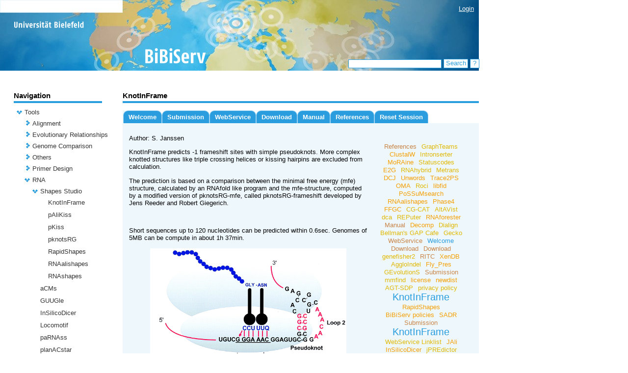

--- FILE ---
content_type: text/html;charset=UTF-8
request_url: https://bibiserv.cebitec.uni-bielefeld.de/knotinframe;jsessionid=d5e0f14735d4a8530c7f4843805b
body_size: 74607
content:
<?xml version="1.0" encoding="UTF-8"?>
<!DOCTYPE html>
<html xmlns="http://www.w3.org/1999/xhtml"><head><link type="text/css" rel="stylesheet" href="/javax.faces.resource/theme.css.jsf?ln=primefaces-aristo" /><script type="text/javascript" src="/javax.faces.resource/jquery/jquery.js.jsf;jsessionid=c591a9ad62ca967474bfeb57ebfe?ln=primefaces&amp;v=5.1"></script><script type="text/javascript" src="/javax.faces.resource/primefaces.js.jsf;jsessionid=c591a9ad62ca967474bfeb57ebfe?ln=primefaces&amp;v=5.1"></script><link type="text/css" rel="stylesheet" href="/javax.faces.resource/primefaces.css.jsf;jsessionid=c591a9ad62ca967474bfeb57ebfe?ln=primefaces&amp;v=5.1" /><script type="text/javascript" src="/javax.faces.resource/jquery/jquery-plugins.js.jsf;jsessionid=c591a9ad62ca967474bfeb57ebfe?ln=primefaces&amp;v=5.1"></script>
        <title>
            BiBiServ2 - 
      KnotInFrame
    
        </title>
        <meta http-equiv="Content-Type" content="text/html; charset=UTF-8" />
        <link rel="shortcut icon" href="/misc/BIBISERV/images/favicon.ico" />
            <link href="/misc/BIBISERV/css/BIBISERV.css" rel="stylesheet" type="text/css" />
        <script type="text/javascript" src="/misc/scripts/submission.js"></script>
        <script type="text/javascript" src="/misc/scripts/submission.js"></script></head><body>
        <div class="head_content" style="width:976px; height:144px; background-image: url(/misc/BIBISERV/css/css-images/head-bg.jpg);">
            <div class="login" style="text-align: right;  position:relative; top:10px; margin-right: 10px; z-index: 5">
                <span style="display: inherit"><a href="/login.jsf">Login</a> </span>
                <span style="display: none">Logged in as anonymous / <a href="/admin">My BiBiServ</a> / <a href="/j_spring_security_logout">Logout</a></span>
            </div>           
            <img src="/misc/BIBISERV/css/css-images/head-fg_compact.png" onclick="window.location='/'" style="cursor:pointer; position:absolute; top:0px; " />
        </div>
        
        <div class="search" style="">
<form id="j_idt12" name="j_idt12" method="post" action="/applications/knotinframe/pages/welcome.jsf;jsessionid=c591a9ad62ca967474bfeb57ebfe" enctype="application/x-www-form-urlencoded">
<input type="hidden" name="j_idt12" value="j_idt12" />
<input type="text" name="j_idt13" value="" class="search_input" onkeypress="if (event.keyCode == 13) search();" />
                <div id="search_button" class="search_button" onclick="search()" onmouseover="setCSSclass('search_button','search_button search_button_over')" onmouseout="setCSSclass('search_button','search_button')">
                    Search
                    <script type="text/javascript">search = function() {PrimeFaces.ab({s:'j_idt15',f:'j_idt12',pa:arguments[0]});}</script>
                </div>
                 <div id="search_help_button" class="search_help_button" onclick="help()" onmouseover="setCSSclass('search_help_button','search_help_button search_help_button_over')" onmouseout="setCSSclass('search_help_button','search_help_button')">
                    ?
                    <script type="text/javascript">help = function() {PrimeFaces.ab({s:'j_idt17',f:'j_idt12',pa:arguments[0]});}</script>
                </div><input type="hidden" name="javax.faces.ViewState" id="j_id1:javax.faces.ViewState:0" value="gFEx7+XGTN1G9FUejnVs8h8dbiqRZVuJFmaUtJMzix0qL0mfUCBLfrAQwOLZV0F9vJDRxr+Tn9G1xdmh0vipd8zpAMxtu5kxLkpaq25Ze+c+a1x+zvpNKiYQziDwjQTRyxYGZb7fAD/ZASOs0xZ1bTIXaqv9hIYShUz+juFAN3EzjUJk3bTOe2jrBauVhlDEAniIF6T5ZVzACbCq6pQ3mD0gBkdYU0T9U6mrIctJDfJPkMpyIiuoSTQdHSUBGMXAUjhF1lR6KokpiVVgheqwA/05R6O0fKVKMXsf+EkwWK/Ulnt/c+CKaN3+NMS/Plm3U74V/pfktWkxtmRED2PfWs9o9sXR6lZfwViIHw/hXtcaZO8+JEnJGMdSpVRq00NiY63p6zKXAVRPu+pKE/f4aOJcEwXhHzNTAGRsqXNTslg/[base64]/mVGGOLESgsHBDDr0WTDyBcSXK1pQ9WMHQBBrvW4FX64SIejM326cl7/A/0lSQofQuSc9a/iC/28Opp4SKTepxTRiajLKeRgenMuSmL9QbogvYgxrrRmQ8rOZ19P3qKz/L6jU2eQG3IqKZ0a9CVTSIs+3VZonPxs/6+FPTQLgnSTJoZONZg9KzmPH5nXSDsh6iopINgs/+RhPeeO7svGsFdKPorJHDBIFb20Z2R/RwG5qCg5Inpn2Mhz2Pc3SWMq9z3u/kdakDF+Pc/aQm0Qbk1/uJui7+MAyOOSdYnbG5pMWCAkq1vVfs0X6vS5j0nO0US0D/M5ELeZvpCe2rR/62ZIOVeyjLb91kQBoSorXsXJS4SvFfFoZtmOXGKgF0DYp5j+k7L3" autocomplete="off" />
</form>
        </div>
        
        <div class="base_content">
        <table cellspacing="0" cellpadding="0" style="width:948px">
            <tr>
                
                <td style="width:180px; max-width:180px; overflow: hidden; padding-right:42px;vertical-align:top">
<form id="j_idt21" name="j_idt21" method="post" action="/applications/knotinframe/pages/welcome.jsf;jsessionid=c591a9ad62ca967474bfeb57ebfe" enctype="application/x-www-form-urlencoded">
<input type="hidden" name="j_idt21" value="j_idt21" />

<form id="j_idt22" name="j_idt22" method="post" action="/applications/knotinframe/pages/welcome.jsf;jsessionid=c591a9ad62ca967474bfeb57ebfe" enctype="application/x-www-form-urlencoded">
<input type="hidden" name="j_idt22" value="j_idt22" />

        <span class="navi_title">Navigation</span>
        
        <div class="navi_line"></div><div id="j_idt22:tree" class="ui-tree ui-widget ui-widget-content ui-corner-all navi_tree" role="tree" aria-multiselectable="true"><ul class="ui-tree-container"><li id="j_idt22:tree:0" data-rowkey="0" data-nodetype="default" class="ui-treenode ui-treenode-parent ui-treenode-unselected" role="treeitem"><span class="ui-treenode-content ui-tree-selectable" aria-expanded="true" aria-selected="false"><span class="ui-tree-toggler ui-icon ui-icon-triangle-1-s"></span><span></span><span class="ui-treenode-label ui-corner-all"><a href="/tools;jsessionid=c591a9ad62ca967474bfeb57ebfe" target="_top">Tools</a></span></span><ul class="ui-treenode-children"><li id="j_idt22:tree:0_0" data-rowkey="0_0" data-nodetype="default" class="ui-treenode ui-treenode-parent ui-treenode-unselected" role="treeitem"><span class="ui-treenode-content ui-tree-selectable" aria-expanded="false" aria-selected="false"><span class="ui-tree-toggler ui-icon ui-icon-triangle-1-e"></span><span></span><span class="ui-treenode-label ui-corner-all"><a href="/alignment;jsessionid=c591a9ad62ca967474bfeb57ebfe" target="_top">Alignment</a></span></span><ul class="ui-treenode-children" style="display:none"><li id="j_idt22:tree:0_0_0" data-rowkey="0_0_0" data-nodetype="default" class="ui-treenode ui-treenode-leaf ui-treenode-unselected" role="treeitem"><span class="ui-treenode-content ui-tree-selectable" aria-expanded="false" aria-selected="false"><span class="ui-treenode-leaf-icon"></span><span></span><span class="ui-treenode-label ui-corner-all"><a href="/altavist;jsessionid=c591a9ad62ca967474bfeb57ebfe" target="_top">AltAVist</a></span></span><ul class="ui-treenode-children" style="display:none"></ul></li><li id="j_idt22:tree:0_0_1" data-rowkey="0_0_1" data-nodetype="default" class="ui-treenode ui-treenode-leaf ui-treenode-unselected" role="treeitem"><span class="ui-treenode-content ui-tree-selectable" aria-expanded="false" aria-selected="false"><span class="ui-treenode-leaf-icon"></span><span></span><span class="ui-treenode-label ui-corner-all"><a href="/clustalw;jsessionid=c591a9ad62ca967474bfeb57ebfe" target="_top">ClustalW</a></span></span><ul class="ui-treenode-children" style="display:none"></ul></li><li id="j_idt22:tree:0_0_2" data-rowkey="0_0_2" data-nodetype="default" class="ui-treenode ui-treenode-leaf ui-treenode-unselected" role="treeitem"><span class="ui-treenode-content ui-tree-selectable" aria-expanded="false" aria-selected="false"><span class="ui-treenode-leaf-icon"></span><span></span><span class="ui-treenode-label ui-corner-all"><a href="/dca;jsessionid=c591a9ad62ca967474bfeb57ebfe" target="_top">dca</a></span></span><ul class="ui-treenode-children" style="display:none"></ul></li><li id="j_idt22:tree:0_0_3" data-rowkey="0_0_3" data-nodetype="default" class="ui-treenode ui-treenode-leaf ui-treenode-unselected" role="treeitem"><span class="ui-treenode-content ui-tree-selectable" aria-expanded="false" aria-selected="false"><span class="ui-treenode-leaf-icon"></span><span></span><span class="ui-treenode-label ui-corner-all"><a href="/dialign;jsessionid=c591a9ad62ca967474bfeb57ebfe" target="_top">Dialign</a></span></span><ul class="ui-treenode-children" style="display:none"></ul></li><li id="j_idt22:tree:0_0_4" data-rowkey="0_0_4" data-nodetype="default" class="ui-treenode ui-treenode-leaf ui-treenode-unselected" role="treeitem"><span class="ui-treenode-content ui-tree-selectable" aria-expanded="false" aria-selected="false"><span class="ui-treenode-leaf-icon"></span><span></span><span class="ui-treenode-label ui-corner-all"><a href="/e2g;jsessionid=c591a9ad62ca967474bfeb57ebfe" target="_top">E2G</a></span></span><ul class="ui-treenode-children" style="display:none"></ul></li><li id="j_idt22:tree:0_0_5" data-rowkey="0_0_5" data-nodetype="default" class="ui-treenode ui-treenode-leaf ui-treenode-unselected" role="treeitem"><span class="ui-treenode-content ui-tree-selectable" aria-expanded="false" aria-selected="false"><span class="ui-treenode-leaf-icon"></span><span></span><span class="ui-treenode-label ui-corner-all"><a href="/jali;jsessionid=c591a9ad62ca967474bfeb57ebfe" target="_top">JAli</a></span></span><ul class="ui-treenode-children" style="display:none"></ul></li><li id="j_idt22:tree:0_0_6" data-rowkey="0_0_6" data-nodetype="default" class="ui-treenode ui-treenode-leaf ui-treenode-unselected" role="treeitem"><span class="ui-treenode-content ui-tree-selectable" aria-expanded="false" aria-selected="false"><span class="ui-treenode-leaf-icon"></span><span></span><span class="ui-treenode-label ui-corner-all"><a href="/oma;jsessionid=c591a9ad62ca967474bfeb57ebfe" target="_top">OMA</a></span></span><ul class="ui-treenode-children" style="display:none"></ul></li><li id="j_idt22:tree:0_0_7" data-rowkey="0_0_7" data-nodetype="default" class="ui-treenode ui-treenode-leaf ui-treenode-unselected" role="treeitem"><span class="ui-treenode-content ui-tree-selectable" aria-expanded="false" aria-selected="false"><span class="ui-treenode-leaf-icon"></span><span></span><span class="ui-treenode-label ui-corner-all"><a href="/possumsearch;jsessionid=c591a9ad62ca967474bfeb57ebfe" target="_top">PoSSuMsearch</a></span></span><ul class="ui-treenode-children" style="display:none"></ul></li><li id="j_idt22:tree:0_0_8" data-rowkey="0_0_8" data-nodetype="default" class="ui-treenode ui-treenode-leaf ui-treenode-unselected" role="treeitem"><span class="ui-treenode-content ui-tree-selectable" aria-expanded="false" aria-selected="false"><span class="ui-treenode-leaf-icon"></span><span></span><span class="ui-treenode-label ui-corner-all"><a href="/possumsearch2;jsessionid=c591a9ad62ca967474bfeb57ebfe" target="_top">PoSSuMsearch2</a></span></span><ul class="ui-treenode-children" style="display:none"></ul></li><li id="j_idt22:tree:0_0_9" data-rowkey="0_0_9" data-nodetype="default" class="ui-treenode ui-treenode-leaf ui-treenode-unselected" role="treeitem"><span class="ui-treenode-content ui-tree-selectable" aria-expanded="false" aria-selected="false"><span class="ui-treenode-leaf-icon"></span><span></span><span class="ui-treenode-label ui-corner-all"><a href="/swift;jsessionid=c591a9ad62ca967474bfeb57ebfe" target="_top">SWIFT Suit</a></span></span><ul class="ui-treenode-children" style="display:none"></ul></li></ul></li><li id="j_idt22:tree:0_1" data-rowkey="0_1" data-nodetype="default" class="ui-treenode ui-treenode-parent ui-treenode-unselected" role="treeitem"><span class="ui-treenode-content ui-tree-selectable" aria-expanded="false" aria-selected="false"><span class="ui-tree-toggler ui-icon ui-icon-triangle-1-e"></span><span></span><span class="ui-treenode-label ui-corner-all"><a href="/evolutionaryRelationship;jsessionid=c591a9ad62ca967474bfeb57ebfe" target="_top">Evolutionary Relationships</a></span></span><ul class="ui-treenode-children" style="display:none"><li id="j_idt22:tree:0_1_0" data-rowkey="0_1_0" data-nodetype="default" class="ui-treenode ui-treenode-leaf ui-treenode-unselected" role="treeitem"><span class="ui-treenode-content ui-tree-selectable" aria-expanded="false" aria-selected="false"><span class="ui-treenode-leaf-icon"></span><span></span><span class="ui-treenode-label ui-corner-all"><a href="/concysfind;jsessionid=c591a9ad62ca967474bfeb57ebfe" target="_top">ConCysFind</a></span></span><ul class="ui-treenode-children" style="display:none"></ul></li><li id="j_idt22:tree:0_1_1" data-rowkey="0_1_1" data-nodetype="default" class="ui-treenode ui-treenode-leaf ui-treenode-unselected" role="treeitem"><span class="ui-treenode-content ui-tree-selectable" aria-expanded="false" aria-selected="false"><span class="ui-treenode-leaf-icon"></span><span></span><span class="ui-treenode-label ui-corner-all"><a href="/roci;jsessionid=c591a9ad62ca967474bfeb57ebfe" target="_top">Roci</a></span></span><ul class="ui-treenode-children" style="display:none"></ul></li><li id="j_idt22:tree:0_1_2" data-rowkey="0_1_2" data-nodetype="default" class="ui-treenode ui-treenode-leaf ui-treenode-unselected" role="treeitem"><span class="ui-treenode-content ui-tree-selectable" aria-expanded="false" aria-selected="false"><span class="ui-treenode-leaf-icon"></span><span></span><span class="ui-treenode-label ui-corner-all"><a href="/rococo;jsessionid=c591a9ad62ca967474bfeb57ebfe" target="_top">ROCOCO</a></span></span><ul class="ui-treenode-children" style="display:none"></ul></li><li id="j_idt22:tree:0_1_3" data-rowkey="0_1_3" data-nodetype="default" class="ui-treenode ui-treenode-leaf ui-treenode-unselected" role="treeitem"><span class="ui-treenode-content ui-tree-selectable" aria-expanded="false" aria-selected="false"><span class="ui-treenode-leaf-icon"></span><span></span><span class="ui-treenode-label ui-corner-all"><a href="/rose;jsessionid=c591a9ad62ca967474bfeb57ebfe" target="_top">Rose</a></span></span><ul class="ui-treenode-children" style="display:none"></ul></li><li id="j_idt22:tree:0_1_4" data-rowkey="0_1_4" data-nodetype="default" class="ui-treenode ui-treenode-leaf ui-treenode-unselected" role="treeitem"><span class="ui-treenode-content ui-tree-selectable" aria-expanded="false" aria-selected="false"><span class="ui-treenode-leaf-icon"></span><span></span><span class="ui-treenode-label ui-corner-all"><a href="/splits;jsessionid=c591a9ad62ca967474bfeb57ebfe" target="_top">SplitsTree</a></span></span><ul class="ui-treenode-children" style="display:none"></ul></li></ul></li><li id="j_idt22:tree:0_2" data-rowkey="0_2" data-nodetype="default" class="ui-treenode ui-treenode-parent ui-treenode-unselected" role="treeitem"><span class="ui-treenode-content ui-tree-selectable" aria-expanded="false" aria-selected="false"><span class="ui-tree-toggler ui-icon ui-icon-triangle-1-e"></span><span></span><span class="ui-treenode-label ui-corner-all"><a href="/genomeComparison;jsessionid=c591a9ad62ca967474bfeb57ebfe" target="_top">Genome Comparison</a></span></span><ul class="ui-treenode-children" style="display:none"><li id="j_idt22:tree:0_2_0" data-rowkey="0_2_0" data-nodetype="default" class="ui-treenode ui-treenode-leaf ui-treenode-unselected" role="treeitem"><span class="ui-treenode-content ui-tree-selectable" aria-expanded="false" aria-selected="false"><span class="ui-treenode-leaf-icon"></span><span></span><span class="ui-treenode-label ui-corner-all"><a href="/agenda;jsessionid=c591a9ad62ca967474bfeb57ebfe" target="_top">AGenDA</a></span></span><ul class="ui-treenode-children" style="display:none"></ul></li><li id="j_idt22:tree:0_2_1" data-rowkey="0_2_1" data-nodetype="default" class="ui-treenode ui-treenode-leaf ui-treenode-unselected" role="treeitem"><span class="ui-treenode-content ui-tree-selectable" aria-expanded="false" aria-selected="false"><span class="ui-treenode-leaf-icon"></span><span></span><span class="ui-treenode-label ui-corner-all"><a href="/agglodel;jsessionid=c591a9ad62ca967474bfeb57ebfe" target="_top">AggloIndel</a></span></span><ul class="ui-treenode-children" style="display:none"></ul></li><li id="j_idt22:tree:0_2_2" data-rowkey="0_2_2" data-nodetype="default" class="ui-treenode ui-treenode-leaf ui-treenode-unselected" role="treeitem"><span class="ui-treenode-content ui-tree-selectable" aria-expanded="false" aria-selected="false"><span class="ui-treenode-leaf-icon"></span><span></span><span class="ui-treenode-label ui-corner-all"><a href="/ceged;jsessionid=c591a9ad62ca967474bfeb57ebfe" target="_top">CEGeD</a></span></span><ul class="ui-treenode-children" style="display:none"></ul></li><li id="j_idt22:tree:0_2_3" data-rowkey="0_2_3" data-nodetype="default" class="ui-treenode ui-treenode-leaf ui-treenode-unselected" role="treeitem"><span class="ui-treenode-content ui-tree-selectable" aria-expanded="false" aria-selected="false"><span class="ui-treenode-leaf-icon"></span><span></span><span class="ui-treenode-label ui-corner-all"><a href="/cgcat;jsessionid=c591a9ad62ca967474bfeb57ebfe" target="_top">CG-CAT</a></span></span><ul class="ui-treenode-children" style="display:none"></ul></li><li id="j_idt22:tree:0_2_4" data-rowkey="0_2_4" data-nodetype="default" class="ui-treenode ui-treenode-leaf ui-treenode-unselected" role="treeitem"><span class="ui-treenode-content ui-tree-selectable" aria-expanded="false" aria-selected="false"><span class="ui-treenode-leaf-icon"></span><span></span><span class="ui-treenode-label ui-corner-all"><a href="/dcj;jsessionid=c591a9ad62ca967474bfeb57ebfe" target="_top">DCJ</a></span></span><ul class="ui-treenode-children" style="display:none"></ul></li><li id="j_idt22:tree:0_2_5" data-rowkey="0_2_5" data-nodetype="default" class="ui-treenode ui-treenode-leaf ui-treenode-unselected" role="treeitem"><span class="ui-treenode-content ui-tree-selectable" aria-expanded="false" aria-selected="false"><span class="ui-treenode-leaf-icon"></span><span></span><span class="ui-treenode-label ui-corner-all"><a href="/ffgc;jsessionid=c591a9ad62ca967474bfeb57ebfe" target="_top">FFGC</a></span></span><ul class="ui-treenode-children" style="display:none"></ul></li><li id="j_idt22:tree:0_2_6" data-rowkey="0_2_6" data-nodetype="default" class="ui-treenode ui-treenode-leaf ui-treenode-unselected" role="treeitem"><span class="ui-treenode-content ui-tree-selectable" aria-expanded="false" aria-selected="false"><span class="ui-treenode-leaf-icon"></span><span></span><span class="ui-treenode-label ui-corner-all"><a href="/gecko;jsessionid=c591a9ad62ca967474bfeb57ebfe" target="_top">Gecko</a></span></span><ul class="ui-treenode-children" style="display:none"></ul></li><li id="j_idt22:tree:0_2_7" data-rowkey="0_2_7" data-nodetype="default" class="ui-treenode ui-treenode-leaf ui-treenode-unselected" role="treeitem"><span class="ui-treenode-content ui-tree-selectable" aria-expanded="false" aria-selected="false"><span class="ui-treenode-leaf-icon"></span><span></span><span class="ui-treenode-label ui-corner-all"><a href="/gevolutions;jsessionid=c591a9ad62ca967474bfeb57ebfe" target="_top">GEvolutionS</a></span></span><ul class="ui-treenode-children" style="display:none"></ul></li><li id="j_idt22:tree:0_2_8" data-rowkey="0_2_8" data-nodetype="default" class="ui-treenode ui-treenode-leaf ui-treenode-unselected" role="treeitem"><span class="ui-treenode-content ui-tree-selectable" aria-expanded="false" aria-selected="false"><span class="ui-treenode-leaf-icon"></span><span></span><span class="ui-treenode-label ui-corner-all"><a href="/graphteams;jsessionid=c591a9ad62ca967474bfeb57ebfe" target="_top">GraphTeams</a></span></span><ul class="ui-treenode-children" style="display:none"></ul></li><li id="j_idt22:tree:0_2_9" data-rowkey="0_2_9" data-nodetype="default" class="ui-treenode ui-treenode-leaf ui-treenode-unselected" role="treeitem"><span class="ui-treenode-content ui-tree-selectable" aria-expanded="false" aria-selected="false"><span class="ui-treenode-leaf-icon"></span><span></span><span class="ui-treenode-label ui-corner-all"><a href="/mga;jsessionid=c591a9ad62ca967474bfeb57ebfe" target="_top">MGA</a></span></span><ul class="ui-treenode-children" style="display:none"></ul></li><li id="j_idt22:tree:0_2_10" data-rowkey="0_2_10" data-nodetype="default" class="ui-treenode ui-treenode-leaf ui-treenode-unselected" role="treeitem"><span class="ui-treenode-content ui-tree-selectable" aria-expanded="false" aria-selected="false"><span class="ui-treenode-leaf-icon"></span><span></span><span class="ui-treenode-label ui-corner-all"><a href="/newdist;jsessionid=c591a9ad62ca967474bfeb57ebfe" target="_top">newdist</a></span></span><ul class="ui-treenode-children" style="display:none"></ul></li><li id="j_idt22:tree:0_2_11" data-rowkey="0_2_11" data-nodetype="default" class="ui-treenode ui-treenode-leaf ui-treenode-unselected" role="treeitem"><span class="ui-treenode-content ui-tree-selectable" aria-expanded="false" aria-selected="false"><span class="ui-treenode-leaf-icon"></span><span></span><span class="ui-treenode-label ui-corner-all"><a href="/reputer;jsessionid=c591a9ad62ca967474bfeb57ebfe" target="_top">REPuter</a></span></span><ul class="ui-treenode-children" style="display:none"></ul></li><li id="j_idt22:tree:0_2_12" data-rowkey="0_2_12" data-nodetype="default" class="ui-treenode ui-treenode-leaf ui-treenode-unselected" role="treeitem"><span class="ui-treenode-content ui-tree-selectable" aria-expanded="false" aria-selected="false"><span class="ui-treenode-leaf-icon"></span><span></span><span class="ui-treenode-label ui-corner-all"><a href="/sbbi;jsessionid=c591a9ad62ca967474bfeb57ebfe" target="_top">SBBI</a></span></span><ul class="ui-treenode-children" style="display:none"></ul></li><li id="j_idt22:tree:0_2_13" data-rowkey="0_2_13" data-nodetype="default" class="ui-treenode ui-treenode-leaf ui-treenode-unselected" role="treeitem"><span class="ui-treenode-content ui-tree-selectable" aria-expanded="false" aria-selected="false"><span class="ui-treenode-leaf-icon"></span><span></span><span class="ui-treenode-label ui-corner-all"><a href="/tcrprofiler;jsessionid=c591a9ad62ca967474bfeb57ebfe" target="_top">TCRProfiler</a></span></span><ul class="ui-treenode-children" style="display:none"></ul></li></ul></li><li id="j_idt22:tree:0_3" data-rowkey="0_3" data-nodetype="default" class="ui-treenode ui-treenode-parent ui-treenode-unselected" role="treeitem"><span class="ui-treenode-content ui-tree-selectable" aria-expanded="false" aria-selected="false"><span class="ui-tree-toggler ui-icon ui-icon-triangle-1-e"></span><span></span><span class="ui-treenode-label ui-corner-all"><a href="/others;jsessionid=c591a9ad62ca967474bfeb57ebfe" target="_top">Others</a></span></span><ul class="ui-treenode-children" style="display:none"><li id="j_idt22:tree:0_3_0" data-rowkey="0_3_0" data-nodetype="default" class="ui-treenode ui-treenode-leaf ui-treenode-unselected" role="treeitem"><span class="ui-treenode-content ui-tree-selectable" aria-expanded="false" aria-selected="false"><span class="ui-treenode-leaf-icon"></span><span></span><span class="ui-treenode-label ui-corner-all"><a href="/acdc;jsessionid=c591a9ad62ca967474bfeb57ebfe" target="_top">acdc</a></span></span><ul class="ui-treenode-children" style="display:none"></ul></li><li id="j_idt22:tree:0_3_1" data-rowkey="0_3_1" data-nodetype="default" class="ui-treenode ui-treenode-leaf ui-treenode-unselected" role="treeitem"><span class="ui-treenode-content ui-tree-selectable" aria-expanded="false" aria-selected="false"><span class="ui-treenode-leaf-icon"></span><span></span><span class="ui-treenode-label ui-corner-all"><a href="/agt-sdp;jsessionid=c591a9ad62ca967474bfeb57ebfe" target="_top">AGT-SDP</a></span></span><ul class="ui-treenode-children" style="display:none"></ul></li><li id="j_idt22:tree:0_3_2" data-rowkey="0_3_2" data-nodetype="default" class="ui-treenode ui-treenode-leaf ui-treenode-unselected" role="treeitem"><span class="ui-treenode-content ui-tree-selectable" aria-expanded="false" aria-selected="false"><span class="ui-treenode-leaf-icon"></span><span></span><span class="ui-treenode-label ui-corner-all"><a href="/aim;jsessionid=c591a9ad62ca967474bfeb57ebfe" target="_top">AIM</a></span></span><ul class="ui-treenode-children" style="display:none"></ul></li><li id="j_idt22:tree:0_3_3" data-rowkey="0_3_3" data-nodetype="default" class="ui-treenode ui-treenode-leaf ui-treenode-unselected" role="treeitem"><span class="ui-treenode-content ui-tree-selectable" aria-expanded="false" aria-selected="false"><span class="ui-treenode-leaf-icon"></span><span></span><span class="ui-treenode-label ui-corner-all"><a href="/bpr;jsessionid=c591a9ad62ca967474bfeb57ebfe" target="_top">BPR</a></span></span><ul class="ui-treenode-children" style="display:none"></ul></li><li id="j_idt22:tree:0_3_4" data-rowkey="0_3_4" data-nodetype="default" class="ui-treenode ui-treenode-leaf ui-treenode-unselected" role="treeitem"><span class="ui-treenode-content ui-tree-selectable" aria-expanded="false" aria-selected="false"><span class="ui-treenode-leaf-icon"></span><span></span><span class="ui-treenode-label ui-corner-all"><a href="/decomp;jsessionid=c591a9ad62ca967474bfeb57ebfe" target="_top">Decomp</a></span></span><ul class="ui-treenode-children" style="display:none"></ul></li><li id="j_idt22:tree:0_3_5" data-rowkey="0_3_5" data-nodetype="default" class="ui-treenode ui-treenode-leaf ui-treenode-unselected" role="treeitem"><span class="ui-treenode-content ui-tree-selectable" aria-expanded="false" aria-selected="false"><span class="ui-treenode-leaf-icon"></span><span></span><span class="ui-treenode-label ui-corner-all"><a href="/fly_pres;jsessionid=c591a9ad62ca967474bfeb57ebfe" target="_top">Fly_Pres</a></span></span><ul class="ui-treenode-children" style="display:none"></ul></li><li id="j_idt22:tree:0_3_6" data-rowkey="0_3_6" data-nodetype="default" class="ui-treenode ui-treenode-leaf ui-treenode-unselected" role="treeitem"><span class="ui-treenode-content ui-tree-selectable" aria-expanded="false" aria-selected="false"><span class="ui-treenode-leaf-icon"></span><span></span><span class="ui-treenode-label ui-corner-all"><a href="/intronserter;jsessionid=c591a9ad62ca967474bfeb57ebfe" target="_top">Intronserter</a></span></span><ul class="ui-treenode-children" style="display:none"></ul></li><li id="j_idt22:tree:0_3_7" data-rowkey="0_3_7" data-nodetype="default" class="ui-treenode ui-treenode-leaf ui-treenode-unselected" role="treeitem"><span class="ui-treenode-content ui-tree-selectable" aria-expanded="false" aria-selected="false"><span class="ui-treenode-leaf-icon"></span><span></span><span class="ui-treenode-label ui-corner-all"><a href="/jpredictor;jsessionid=c591a9ad62ca967474bfeb57ebfe" target="_top">jPREdictor</a></span></span><ul class="ui-treenode-children" style="display:none"></ul></li><li id="j_idt22:tree:0_3_8" data-rowkey="0_3_8" data-nodetype="default" class="ui-treenode ui-treenode-leaf ui-treenode-unselected" role="treeitem"><span class="ui-treenode-content ui-tree-selectable" aria-expanded="false" aria-selected="false"><span class="ui-treenode-leaf-icon"></span><span></span><span class="ui-treenode-label ui-corner-all"><a href="/libfid;jsessionid=c591a9ad62ca967474bfeb57ebfe" target="_top">libfid</a></span></span><ul class="ui-treenode-children" style="display:none"></ul></li><li id="j_idt22:tree:0_3_9" data-rowkey="0_3_9" data-nodetype="default" class="ui-treenode ui-treenode-leaf ui-treenode-unselected" role="treeitem"><span class="ui-treenode-content ui-tree-selectable" aria-expanded="false" aria-selected="false"><span class="ui-treenode-leaf-icon"></span><span></span><span class="ui-treenode-label ui-corner-all"><a href="/metrans;jsessionid=c591a9ad62ca967474bfeb57ebfe" target="_top">Metrans</a></span></span><ul class="ui-treenode-children" style="display:none"></ul></li><li id="j_idt22:tree:0_3_10" data-rowkey="0_3_10" data-nodetype="default" class="ui-treenode ui-treenode-leaf ui-treenode-unselected" role="treeitem"><span class="ui-treenode-content ui-tree-selectable" aria-expanded="false" aria-selected="false"><span class="ui-treenode-leaf-icon"></span><span></span><span class="ui-treenode-label ui-corner-all"><a href="/mkesa;jsessionid=c591a9ad62ca967474bfeb57ebfe" target="_top">mkESA</a></span></span><ul class="ui-treenode-children" style="display:none"></ul></li><li id="j_idt22:tree:0_3_11" data-rowkey="0_3_11" data-nodetype="default" class="ui-treenode ui-treenode-leaf ui-treenode-unselected" role="treeitem"><span class="ui-treenode-content ui-tree-selectable" aria-expanded="false" aria-selected="false"><span class="ui-treenode-leaf-icon"></span><span></span><span class="ui-treenode-label ui-corner-all"><a href="/mmfind;jsessionid=c591a9ad62ca967474bfeb57ebfe" target="_top">mmfind</a></span></span><ul class="ui-treenode-children" style="display:none"></ul></li><li id="j_idt22:tree:0_3_12" data-rowkey="0_3_12" data-nodetype="default" class="ui-treenode ui-treenode-leaf ui-treenode-unselected" role="treeitem"><span class="ui-treenode-content ui-tree-selectable" aria-expanded="false" aria-selected="false"><span class="ui-treenode-leaf-icon"></span><span></span><span class="ui-treenode-label ui-corner-all"><a href="/moraine;jsessionid=c591a9ad62ca967474bfeb57ebfe" target="_top">MoRAine</a></span></span><ul class="ui-treenode-children" style="display:none"></ul></li><li id="j_idt22:tree:0_3_13" data-rowkey="0_3_13" data-nodetype="default" class="ui-treenode ui-treenode-leaf ui-treenode-unselected" role="treeitem"><span class="ui-treenode-content ui-tree-selectable" aria-expanded="false" aria-selected="false"><span class="ui-treenode-leaf-icon"></span><span></span><span class="ui-treenode-label ui-corner-all"><a href="/phase4;jsessionid=c591a9ad62ca967474bfeb57ebfe" target="_top">Phase4</a></span></span><ul class="ui-treenode-children" style="display:none"></ul></li><li id="j_idt22:tree:0_3_14" data-rowkey="0_3_14" data-nodetype="default" class="ui-treenode ui-treenode-leaf ui-treenode-unselected" role="treeitem"><span class="ui-treenode-content ui-tree-selectable" aria-expanded="false" aria-selected="false"><span class="ui-treenode-leaf-icon"></span><span></span><span class="ui-treenode-label ui-corner-all"><a href="/predictor;jsessionid=c591a9ad62ca967474bfeb57ebfe" target="_top">PREdictor</a></span></span><ul class="ui-treenode-children" style="display:none"></ul></li><li id="j_idt22:tree:0_3_15" data-rowkey="0_3_15" data-nodetype="default" class="ui-treenode ui-treenode-leaf ui-treenode-unselected" role="treeitem"><span class="ui-treenode-content ui-tree-selectable" aria-expanded="false" aria-selected="false"><span class="ui-treenode-leaf-icon"></span><span></span><span class="ui-treenode-label ui-corner-all"><a href="/scibrow;jsessionid=c591a9ad62ca967474bfeb57ebfe" target="_top">SciBrow</a></span></span><ul class="ui-treenode-children" style="display:none"></ul></li><li id="j_idt22:tree:0_3_16" data-rowkey="0_3_16" data-nodetype="default" class="ui-treenode ui-treenode-leaf ui-treenode-unselected" role="treeitem"><span class="ui-treenode-content ui-tree-selectable" aria-expanded="false" aria-selected="false"><span class="ui-treenode-leaf-icon"></span><span></span><span class="ui-treenode-label ui-corner-all"><a href="/talp;jsessionid=c591a9ad62ca967474bfeb57ebfe" target="_top">TALP</a></span></span><ul class="ui-treenode-children" style="display:none"></ul></li><li id="j_idt22:tree:0_3_17" data-rowkey="0_3_17" data-nodetype="default" class="ui-treenode ui-treenode-leaf ui-treenode-unselected" role="treeitem"><span class="ui-treenode-content ui-tree-selectable" aria-expanded="false" aria-selected="false"><span class="ui-treenode-leaf-icon"></span><span></span><span class="ui-treenode-label ui-corner-all"><a href="/trace2ps;jsessionid=c591a9ad62ca967474bfeb57ebfe" target="_top">Trace2PS</a></span></span><ul class="ui-treenode-children" style="display:none"></ul></li><li id="j_idt22:tree:0_3_18" data-rowkey="0_3_18" data-nodetype="default" class="ui-treenode ui-treenode-leaf ui-treenode-unselected" role="treeitem"><span class="ui-treenode-content ui-tree-selectable" aria-expanded="false" aria-selected="false"><span class="ui-treenode-leaf-icon"></span><span></span><span class="ui-treenode-label ui-corner-all"><a href="/unwords;jsessionid=c591a9ad62ca967474bfeb57ebfe" target="_top">Unwords</a></span></span><ul class="ui-treenode-children" style="display:none"></ul></li><li id="j_idt22:tree:0_3_19" data-rowkey="0_3_19" data-nodetype="default" class="ui-treenode ui-treenode-leaf ui-treenode-unselected" role="treeitem"><span class="ui-treenode-content ui-tree-selectable" aria-expanded="false" aria-selected="false"><span class="ui-treenode-leaf-icon"></span><span></span><span class="ui-treenode-label ui-corner-all"><a href="/wotd;jsessionid=c591a9ad62ca967474bfeb57ebfe" target="_top">Wotd</a></span></span><ul class="ui-treenode-children" style="display:none"></ul></li><li id="j_idt22:tree:0_3_20" data-rowkey="0_3_20" data-nodetype="default" class="ui-treenode ui-treenode-leaf ui-treenode-unselected" role="treeitem"><span class="ui-treenode-content ui-tree-selectable" aria-expanded="false" aria-selected="false"><span class="ui-treenode-leaf-icon"></span><span></span><span class="ui-treenode-label ui-corner-all"><a href="/xendb;jsessionid=c591a9ad62ca967474bfeb57ebfe" target="_top">XenDB</a></span></span><ul class="ui-treenode-children" style="display:none"></ul></li></ul></li><li id="j_idt22:tree:0_4" data-rowkey="0_4" data-nodetype="default" class="ui-treenode ui-treenode-parent ui-treenode-unselected" role="treeitem"><span class="ui-treenode-content ui-tree-selectable" aria-expanded="false" aria-selected="false"><span class="ui-tree-toggler ui-icon ui-icon-triangle-1-e"></span><span></span><span class="ui-treenode-label ui-corner-all"><a href="/primerDesign;jsessionid=c591a9ad62ca967474bfeb57ebfe" target="_top">Primer Design</a></span></span><ul class="ui-treenode-children" style="display:none"><li id="j_idt22:tree:0_4_0" data-rowkey="0_4_0" data-nodetype="default" class="ui-treenode ui-treenode-leaf ui-treenode-unselected" role="treeitem"><span class="ui-treenode-content ui-tree-selectable" aria-expanded="false" aria-selected="false"><span class="ui-treenode-leaf-icon"></span><span></span><span class="ui-treenode-label ui-corner-all"><a href="/genefisher2;jsessionid=c591a9ad62ca967474bfeb57ebfe" target="_top">genefisher2</a></span></span><ul class="ui-treenode-children" style="display:none"></ul></li></ul></li><li id="j_idt22:tree:0_5" data-rowkey="0_5" data-nodetype="default" class="ui-treenode ui-treenode-parent ui-treenode-unselected" role="treeitem"><span class="ui-treenode-content ui-tree-selectable" aria-expanded="true" aria-selected="false"><span class="ui-tree-toggler ui-icon ui-icon-triangle-1-s"></span><span></span><span class="ui-treenode-label ui-corner-all"><a href="/rna;jsessionid=c591a9ad62ca967474bfeb57ebfe" target="_top">RNA</a></span></span><ul class="ui-treenode-children"><li id="j_idt22:tree:0_5_0" data-rowkey="0_5_0" data-nodetype="default" class="ui-treenode ui-treenode-parent ui-treenode-unselected" role="treeitem"><span class="ui-treenode-content ui-tree-selectable" aria-expanded="true" aria-selected="false"><span class="ui-tree-toggler ui-icon ui-icon-triangle-1-s"></span><span></span><span class="ui-treenode-label ui-corner-all"><a href="/rnashapesstudio;jsessionid=c591a9ad62ca967474bfeb57ebfe" target="_top">Shapes Studio</a></span></span><ul class="ui-treenode-children"><li id="j_idt22:tree:0_5_0_0" data-rowkey="0_5_0_0" data-nodetype="default" class="ui-treenode ui-treenode-leaf ui-treenode-selected" role="treeitem"><span class="ui-treenode-content ui-tree-selectable" aria-expanded="true" aria-selected="true"><span class="ui-treenode-leaf-icon"></span><span></span><span class="ui-treenode-label ui-corner-all ui-state-highlight"><a href="/knotinframe;jsessionid=c591a9ad62ca967474bfeb57ebfe" target="_top">KnotInFrame</a></span></span><ul class="ui-treenode-children"></ul></li><li id="j_idt22:tree:0_5_0_1" data-rowkey="0_5_0_1" data-nodetype="default" class="ui-treenode ui-treenode-leaf ui-treenode-unselected" role="treeitem"><span class="ui-treenode-content ui-tree-selectable" aria-expanded="false" aria-selected="false"><span class="ui-treenode-leaf-icon"></span><span></span><span class="ui-treenode-label ui-corner-all"><a href="/palikiss;jsessionid=c591a9ad62ca967474bfeb57ebfe" target="_top">pAliKiss</a></span></span><ul class="ui-treenode-children" style="display:none"></ul></li><li id="j_idt22:tree:0_5_0_2" data-rowkey="0_5_0_2" data-nodetype="default" class="ui-treenode ui-treenode-leaf ui-treenode-unselected" role="treeitem"><span class="ui-treenode-content ui-tree-selectable" aria-expanded="false" aria-selected="false"><span class="ui-treenode-leaf-icon"></span><span></span><span class="ui-treenode-label ui-corner-all"><a href="/pkiss;jsessionid=c591a9ad62ca967474bfeb57ebfe" target="_top">pKiss</a></span></span><ul class="ui-treenode-children" style="display:none"></ul></li><li id="j_idt22:tree:0_5_0_3" data-rowkey="0_5_0_3" data-nodetype="default" class="ui-treenode ui-treenode-leaf ui-treenode-unselected" role="treeitem"><span class="ui-treenode-content ui-tree-selectable" aria-expanded="false" aria-selected="false"><span class="ui-treenode-leaf-icon"></span><span></span><span class="ui-treenode-label ui-corner-all"><a href="/pknotsrg;jsessionid=c591a9ad62ca967474bfeb57ebfe" target="_top">pknotsRG</a></span></span><ul class="ui-treenode-children" style="display:none"></ul></li><li id="j_idt22:tree:0_5_0_4" data-rowkey="0_5_0_4" data-nodetype="default" class="ui-treenode ui-treenode-leaf ui-treenode-unselected" role="treeitem"><span class="ui-treenode-content ui-tree-selectable" aria-expanded="false" aria-selected="false"><span class="ui-treenode-leaf-icon"></span><span></span><span class="ui-treenode-label ui-corner-all"><a href="/rapidshapes;jsessionid=c591a9ad62ca967474bfeb57ebfe" target="_top">RapidShapes</a></span></span><ul class="ui-treenode-children" style="display:none"></ul></li><li id="j_idt22:tree:0_5_0_5" data-rowkey="0_5_0_5" data-nodetype="default" class="ui-treenode ui-treenode-leaf ui-treenode-unselected" role="treeitem"><span class="ui-treenode-content ui-tree-selectable" aria-expanded="false" aria-selected="false"><span class="ui-treenode-leaf-icon"></span><span></span><span class="ui-treenode-label ui-corner-all"><a href="/rnaalishapes;jsessionid=c591a9ad62ca967474bfeb57ebfe" target="_top">RNAalishapes</a></span></span><ul class="ui-treenode-children" style="display:none"></ul></li><li id="j_idt22:tree:0_5_0_6" data-rowkey="0_5_0_6" data-nodetype="default" class="ui-treenode ui-treenode-leaf ui-treenode-unselected" role="treeitem"><span class="ui-treenode-content ui-tree-selectable" aria-expanded="false" aria-selected="false"><span class="ui-treenode-leaf-icon"></span><span></span><span class="ui-treenode-label ui-corner-all"><a href="/rnashapes;jsessionid=c591a9ad62ca967474bfeb57ebfe" target="_top">RNAshapes</a></span></span><ul class="ui-treenode-children" style="display:none"></ul></li></ul></li><li id="j_idt22:tree:0_5_1" data-rowkey="0_5_1" data-nodetype="default" class="ui-treenode ui-treenode-leaf ui-treenode-unselected" role="treeitem"><span class="ui-treenode-content ui-tree-selectable" aria-expanded="false" aria-selected="false"><span class="ui-treenode-leaf-icon"></span><span></span><span class="ui-treenode-label ui-corner-all"><a href="/acms;jsessionid=c591a9ad62ca967474bfeb57ebfe" target="_top">aCMs</a></span></span><ul class="ui-treenode-children" style="display:none"></ul></li><li id="j_idt22:tree:0_5_2" data-rowkey="0_5_2" data-nodetype="default" class="ui-treenode ui-treenode-leaf ui-treenode-unselected" role="treeitem"><span class="ui-treenode-content ui-tree-selectable" aria-expanded="false" aria-selected="false"><span class="ui-treenode-leaf-icon"></span><span></span><span class="ui-treenode-label ui-corner-all"><a href="/guugle;jsessionid=c591a9ad62ca967474bfeb57ebfe" target="_top">GUUGle</a></span></span><ul class="ui-treenode-children" style="display:none"></ul></li><li id="j_idt22:tree:0_5_3" data-rowkey="0_5_3" data-nodetype="default" class="ui-treenode ui-treenode-leaf ui-treenode-unselected" role="treeitem"><span class="ui-treenode-content ui-tree-selectable" aria-expanded="false" aria-selected="false"><span class="ui-treenode-leaf-icon"></span><span></span><span class="ui-treenode-label ui-corner-all"><a href="/insilicodicer;jsessionid=c591a9ad62ca967474bfeb57ebfe" target="_top">InSilicoDicer</a></span></span><ul class="ui-treenode-children" style="display:none"></ul></li><li id="j_idt22:tree:0_5_4" data-rowkey="0_5_4" data-nodetype="default" class="ui-treenode ui-treenode-leaf ui-treenode-unselected" role="treeitem"><span class="ui-treenode-content ui-tree-selectable" aria-expanded="false" aria-selected="false"><span class="ui-treenode-leaf-icon"></span><span></span><span class="ui-treenode-label ui-corner-all"><a href="/locomotif;jsessionid=c591a9ad62ca967474bfeb57ebfe" target="_top">Locomotif</a></span></span><ul class="ui-treenode-children" style="display:none"></ul></li><li id="j_idt22:tree:0_5_5" data-rowkey="0_5_5" data-nodetype="default" class="ui-treenode ui-treenode-leaf ui-treenode-unselected" role="treeitem"><span class="ui-treenode-content ui-tree-selectable" aria-expanded="false" aria-selected="false"><span class="ui-treenode-leaf-icon"></span><span></span><span class="ui-treenode-label ui-corner-all"><a href="/parnass;jsessionid=c591a9ad62ca967474bfeb57ebfe" target="_top">paRNAss</a></span></span><ul class="ui-treenode-children" style="display:none"></ul></li><li id="j_idt22:tree:0_5_6" data-rowkey="0_5_6" data-nodetype="default" class="ui-treenode ui-treenode-leaf ui-treenode-unselected" role="treeitem"><span class="ui-treenode-content ui-tree-selectable" aria-expanded="false" aria-selected="false"><span class="ui-treenode-leaf-icon"></span><span></span><span class="ui-treenode-label ui-corner-all"><a href="/planACstar;jsessionid=c591a9ad62ca967474bfeb57ebfe" target="_top">planACstar</a></span></span><ul class="ui-treenode-children" style="display:none"></ul></li><li id="j_idt22:tree:0_5_7" data-rowkey="0_5_7" data-nodetype="default" class="ui-treenode ui-treenode-leaf ui-treenode-unselected" role="treeitem"><span class="ui-treenode-content ui-tree-selectable" aria-expanded="false" aria-selected="false"><span class="ui-treenode-leaf-icon"></span><span></span><span class="ui-treenode-label ui-corner-all"><a href="/rnaforester;jsessionid=c591a9ad62ca967474bfeb57ebfe" target="_top">RNAforester</a></span></span><ul class="ui-treenode-children" style="display:none"></ul></li><li id="j_idt22:tree:0_5_8" data-rowkey="0_5_8" data-nodetype="default" class="ui-treenode ui-treenode-leaf ui-treenode-unselected" role="treeitem"><span class="ui-treenode-content ui-tree-selectable" aria-expanded="false" aria-selected="false"><span class="ui-treenode-leaf-icon"></span><span></span><span class="ui-treenode-label ui-corner-all"><a href="/rnahybrid;jsessionid=c591a9ad62ca967474bfeb57ebfe" target="_top">RNAhybrid</a></span></span><ul class="ui-treenode-children" style="display:none"></ul></li><li id="j_idt22:tree:0_5_9" data-rowkey="0_5_9" data-nodetype="default" class="ui-treenode ui-treenode-leaf ui-treenode-unselected" role="treeitem"><span class="ui-treenode-content ui-tree-selectable" aria-expanded="false" aria-selected="false"><span class="ui-treenode-leaf-icon"></span><span></span><span class="ui-treenode-label ui-corner-all"><a href="/rnasifter;jsessionid=c591a9ad62ca967474bfeb57ebfe" target="_top">RNAsifter</a></span></span><ul class="ui-treenode-children" style="display:none"></ul></li></ul></li></ul></li><li id="j_idt22:tree:1" data-rowkey="1" data-nodetype="default" class="ui-treenode ui-treenode-leaf ui-treenode-unselected" role="treeitem"><span class="ui-treenode-content ui-tree-selectable" aria-expanded="false" aria-selected="false"><span class="ui-treenode-leaf-icon"></span><span></span><span class="ui-treenode-label ui-corner-all"><a href="/prevres;jsessionid=c591a9ad62ca967474bfeb57ebfe" target="_top">Previous Results</a></span></span><ul class="ui-treenode-children" style="display:none"></ul></li><li id="j_idt22:tree:2" data-rowkey="2" data-nodetype="default" class="ui-treenode ui-treenode-leaf ui-treenode-unselected" role="treeitem"><span class="ui-treenode-content ui-tree-selectable" aria-expanded="false" aria-selected="false"><span class="ui-treenode-leaf-icon"></span><span></span><span class="ui-treenode-label ui-corner-all"><a href="/framework;jsessionid=c591a9ad62ca967474bfeb57ebfe" target="_top">Framework/Cloud</a></span></span><ul class="ui-treenode-children" style="display:none"></ul></li><li id="j_idt22:tree:3" data-rowkey="3" data-nodetype="default" class="ui-treenode ui-treenode-parent ui-treenode-unselected" role="treeitem"><span class="ui-treenode-content ui-tree-selectable" aria-expanded="false" aria-selected="false"><span class="ui-tree-toggler ui-icon ui-icon-triangle-1-e"></span><span></span><span class="ui-treenode-label ui-corner-all"><a href="/education;jsessionid=c591a9ad62ca967474bfeb57ebfe" target="_top">Education</a></span></span><ul class="ui-treenode-children" style="display:none"><li id="j_idt22:tree:3_0" data-rowkey="3_0" data-nodetype="default" class="ui-treenode ui-treenode-parent ui-treenode-unselected" role="treeitem"><span class="ui-treenode-content ui-tree-selectable" aria-expanded="false" aria-selected="false"><span class="ui-tree-toggler ui-icon ui-icon-triangle-1-e"></span><span></span><span class="ui-treenode-label ui-corner-all"><a href="/dp;jsessionid=c591a9ad62ca967474bfeb57ebfe" target="_top">Dynamic Programming</a></span></span><ul class="ui-treenode-children" style="display:none"><li id="j_idt22:tree:3_0_0" data-rowkey="3_0_0" data-nodetype="default" class="ui-treenode ui-treenode-leaf ui-treenode-unselected" role="treeitem"><span class="ui-treenode-content ui-tree-selectable" aria-expanded="false" aria-selected="false"><span class="ui-treenode-leaf-icon"></span><span></span><span class="ui-treenode-label ui-corner-all"><a href="/adp;jsessionid=c591a9ad62ca967474bfeb57ebfe" target="_top">ADP</a></span></span><ul class="ui-treenode-children" style="display:none"></ul></li></ul></li><li id="j_idt22:tree:3_1" data-rowkey="3_1" data-nodetype="default" class="ui-treenode ui-treenode-parent ui-treenode-unselected" role="treeitem"><span class="ui-treenode-content ui-tree-selectable" aria-expanded="false" aria-selected="false"><span class="ui-tree-toggler ui-icon ui-icon-triangle-1-e"></span><span></span><span class="ui-treenode-label ui-corner-all"><a href="/sa;jsessionid=c591a9ad62ca967474bfeb57ebfe" target="_top">Sequence Analysis</a></span></span><ul class="ui-treenode-children" style="display:none"><li id="j_idt22:tree:3_1_0" data-rowkey="3_1_0" data-nodetype="default" class="ui-treenode ui-treenode-leaf ui-treenode-unselected" role="treeitem"><span class="ui-treenode-content ui-tree-selectable" aria-expanded="false" aria-selected="false"><span class="ui-treenode-leaf-icon"></span><span></span><span class="ui-treenode-label ui-corner-all"><a href="/sadr;jsessionid=c591a9ad62ca967474bfeb57ebfe" target="_top">SADR</a></span></span><ul class="ui-treenode-children" style="display:none"></ul></li></ul></li></ul></li><li id="j_idt22:tree:4" data-rowkey="4" data-nodetype="default" class="ui-treenode ui-treenode-parent ui-treenode-unselected" role="treeitem"><span class="ui-treenode-content ui-tree-selectable" aria-expanded="false" aria-selected="false"><span class="ui-tree-toggler ui-icon ui-icon-triangle-1-e"></span><span></span><span class="ui-treenode-label ui-corner-all"><a href="/administration;jsessionid=c591a9ad62ca967474bfeb57ebfe" target="_top">Administration</a></span></span><ul class="ui-treenode-children" style="display:none"><li id="j_idt22:tree:4_0" data-rowkey="4_0" data-nodetype="default" class="ui-treenode ui-treenode-leaf ui-treenode-unselected" role="treeitem"><span class="ui-treenode-content ui-tree-selectable" aria-expanded="false" aria-selected="false"><span class="ui-treenode-leaf-icon"></span><span></span><span class="ui-treenode-label ui-corner-all"><a href="/administration_policies;jsessionid=c591a9ad62ca967474bfeb57ebfe" target="_top">BiBiServ policies</a></span></span><ul class="ui-treenode-children" style="display:none"></ul></li><li id="j_idt22:tree:4_1" data-rowkey="4_1" data-nodetype="default" class="ui-treenode ui-treenode-leaf ui-treenode-unselected" role="treeitem"><span class="ui-treenode-content ui-tree-selectable" aria-expanded="false" aria-selected="false"><span class="ui-treenode-leaf-icon"></span><span></span><span class="ui-treenode-label ui-corner-all"><a href="/administration_team;jsessionid=c591a9ad62ca967474bfeb57ebfe" target="_top">BiBiServ Team</a></span></span><ul class="ui-treenode-children" style="display:none"></ul></li><li id="j_idt22:tree:4_2" data-rowkey="4_2" data-nodetype="default" class="ui-treenode ui-treenode-leaf ui-treenode-unselected" role="treeitem"><span class="ui-treenode-content ui-tree-selectable" aria-expanded="false" aria-selected="false"><span class="ui-treenode-leaf-icon"></span><span></span><span class="ui-treenode-label ui-corner-all"><a href="/impressum;jsessionid=c591a9ad62ca967474bfeb57ebfe" target="_top">Impressum</a></span></span><ul class="ui-treenode-children" style="display:none"></ul></li><li id="j_idt22:tree:4_3" data-rowkey="4_3" data-nodetype="default" class="ui-treenode ui-treenode-leaf ui-treenode-unselected" role="treeitem"><span class="ui-treenode-content ui-tree-selectable" aria-expanded="false" aria-selected="false"><span class="ui-treenode-leaf-icon"></span><span></span><span class="ui-treenode-label ui-corner-all"><a href="/license;jsessionid=c591a9ad62ca967474bfeb57ebfe" target="_top">license</a></span></span><ul class="ui-treenode-children" style="display:none"></ul></li><li id="j_idt22:tree:4_4" data-rowkey="4_4" data-nodetype="default" class="ui-treenode ui-treenode-leaf ui-treenode-unselected" role="treeitem"><span class="ui-treenode-content ui-tree-selectable" aria-expanded="false" aria-selected="false"><span class="ui-treenode-leaf-icon"></span><span></span><span class="ui-treenode-label ui-corner-all"><a href="/privacypolicy;jsessionid=c591a9ad62ca967474bfeb57ebfe" target="_top">privacy policy</a></span></span><ul class="ui-treenode-children" style="display:none"></ul></li><li id="j_idt22:tree:4_5" data-rowkey="4_5" data-nodetype="default" class="ui-treenode ui-treenode-leaf ui-treenode-unselected" role="treeitem"><span class="ui-treenode-content ui-tree-selectable" aria-expanded="false" aria-selected="false"><span class="ui-treenode-leaf-icon"></span><span></span><span class="ui-treenode-label ui-corner-all"><a href="/statuscodes;jsessionid=c591a9ad62ca967474bfeb57ebfe" target="_top">Statuscodes</a></span></span><ul class="ui-treenode-children" style="display:none"></ul></li></ul></li></ul><input type="hidden" id="j_idt22:tree_selection" name="j_idt22:tree_selection" autocomplete="off" /></div><script id="j_idt22:tree_s" type="text/javascript">$(function(){PrimeFaces.cw("VerticalTree","widget_j_idt22_tree",{id:"j_idt22:tree",widgetVar:"widget_j_idt22_tree",dynamic:false,cache:false,selectionMode:"single",propagateUp:true,propagateDown:true,iconStates:{}});});</script><input type="hidden" name="javax.faces.ViewState" id="j_id1:javax.faces.ViewState:0" value="gFEx7+XGTN1G9FUejnVs8h8dbiqRZVuJFmaUtJMzix0qL0mfUCBLfrAQwOLZV0F9vJDRxr+Tn9G1xdmh0vipd8zpAMxtu5kxLkpaq25Ze+c+a1x+zvpNKiYQziDwjQTRyxYGZb7fAD/ZASOs0xZ1bTIXaqv9hIYShUz+juFAN3EzjUJk3bTOe2jrBauVhlDEAniIF6T5ZVzACbCq6pQ3mD0gBkdYU0T9U6mrIctJDfJPkMpyIiuoSTQdHSUBGMXAUjhF1lR6KokpiVVgheqwA/05R6O0fKVKMXsf+EkwWK/Ulnt/c+CKaN3+NMS/Plm3U74V/pfktWkxtmRED2PfWs9o9sXR6lZfwViIHw/hXtcaZO8+JEnJGMdSpVRq00NiY63p6zKXAVRPu+pKE/f4aOJcEwXhHzNTAGRsqXNTslg/[base64]/mVGGOLESgsHBDDr0WTDyBcSXK1pQ9WMHQBBrvW4FX64SIejM326cl7/A/0lSQofQuSc9a/iC/28Opp4SKTepxTRiajLKeRgenMuSmL9QbogvYgxrrRmQ8rOZ19P3qKz/L6jU2eQG3IqKZ0a9CVTSIs+3VZonPxs/6+FPTQLgnSTJoZONZg9KzmPH5nXSDsh6iopINgs/+RhPeeO7svGsFdKPorJHDBIFb20Z2R/RwG5qCg5Inpn2Mhz2Pc3SWMq9z3u/kdakDF+Pc/aQm0Qbk1/uJui7+MAyOOSdYnbG5pMWCAkq1vVfs0X6vS5j0nO0US0D/M5ELeZvpCe2rR/62ZIOVeyjLb91kQBoSorXsXJS4SvFfFoZtmOXGKgF0DYp5j+k7L3" autocomplete="off" />
</form><input type="hidden" name="javax.faces.ViewState" id="j_id1:javax.faces.ViewState:0" value="gFEx7+XGTN1G9FUejnVs8h8dbiqRZVuJFmaUtJMzix0qL0mfUCBLfrAQwOLZV0F9vJDRxr+Tn9G1xdmh0vipd8zpAMxtu5kxLkpaq25Ze+c+a1x+zvpNKiYQziDwjQTRyxYGZb7fAD/ZASOs0xZ1bTIXaqv9hIYShUz+juFAN3EzjUJk3bTOe2jrBauVhlDEAniIF6T5ZVzACbCq6pQ3mD0gBkdYU0T9U6mrIctJDfJPkMpyIiuoSTQdHSUBGMXAUjhF1lR6KokpiVVgheqwA/05R6O0fKVKMXsf+EkwWK/Ulnt/c+CKaN3+NMS/Plm3U74V/pfktWkxtmRED2PfWs9o9sXR6lZfwViIHw/hXtcaZO8+JEnJGMdSpVRq00NiY63p6zKXAVRPu+pKE/f4aOJcEwXhHzNTAGRsqXNTslg/[base64]/mVGGOLESgsHBDDr0WTDyBcSXK1pQ9WMHQBBrvW4FX64SIejM326cl7/A/0lSQofQuSc9a/iC/28Opp4SKTepxTRiajLKeRgenMuSmL9QbogvYgxrrRmQ8rOZ19P3qKz/L6jU2eQG3IqKZ0a9CVTSIs+3VZonPxs/6+FPTQLgnSTJoZONZg9KzmPH5nXSDsh6iopINgs/+RhPeeO7svGsFdKPorJHDBIFb20Z2R/RwG5qCg5Inpn2Mhz2Pc3SWMq9z3u/kdakDF+Pc/aQm0Qbk1/uJui7+MAyOOSdYnbG5pMWCAkq1vVfs0X6vS5j0nO0US0D/M5ELeZvpCe2rR/62ZIOVeyjLb91kQBoSorXsXJS4SvFfFoZtmOXGKgF0DYp5j+k7L3" autocomplete="off" />
</form>
                </td>
                
                <td style="width:728px; vertical-align:top">

                    <div><span class="title">KnotInFrame</span>
        <div class="separator app_separator"></div>
                    </div>

                    <div class="app_background"><div class="app_navigation">
                                <div id="app_navigation_welcome" class="app_navigation_element " onclick="window.location='/knotinframe'" onmouseover="setCSSclass('app_navigation_welcome','app_navigation_element app_navigation_element_highlighted')" onmouseout="setCSSclass('app_navigation_welcome','app_navigation_element ')">Welcome</div>
                                    <div id="app_navigation_knotinframe_view_submission" class="app_navigation_element " onclick="window.location='/knotinframe?id=knotinframe_view_submission'" onmouseover="setCSSclass('app_navigation_knotinframe_view_submission','app_navigation_element app_navigation_element_highlighted')" onmouseout="setCSSclass('app_navigation_knotinframe_view_submission','app_navigation_element ')">
                                         Submission    
                                    </div>
                                    <div id="app_navigation_knotinframe_view_webservice" class="app_navigation_element " onclick="window.location='/knotinframe?id=knotinframe_view_webservice'" onmouseover="setCSSclass('app_navigation_knotinframe_view_webservice','app_navigation_element app_navigation_element_highlighted')" onmouseout="setCSSclass('app_navigation_knotinframe_view_webservice','app_navigation_element ')">
                                         WebService    
                                    </div>
                                    <div id="app_navigation_knotinframe_view_kurt" class="app_navigation_element " onclick="window.location='/knotinframe?id=knotinframe_view_kurt'" onmouseover="setCSSclass('app_navigation_knotinframe_view_kurt','app_navigation_element app_navigation_element_highlighted')" onmouseout="setCSSclass('app_navigation_knotinframe_view_kurt','app_navigation_element ')">
                                         Download    
                                    </div>
                                    <div id="app_navigation_knotinframe_manual_manual" class="app_navigation_element " onclick="window.location='/knotinframe?id=knotinframe_manual_manual'" onmouseover="setCSSclass('app_navigation_knotinframe_manual_manual','app_navigation_element app_navigation_element_highlighted')" onmouseout="setCSSclass('app_navigation_knotinframe_manual_manual','app_navigation_element ')">
                                         Manual    
                                    </div>
                                    <div id="app_navigation_references" class="app_navigation_element " onclick="window.location='/knotinframe?id=references'" onmouseover="setCSSclass('app_navigation_references','app_navigation_element app_navigation_element_highlighted')" onmouseout="setCSSclass('app_navigation_references','app_navigation_element ')">
                                         References    
                                    </div>
                                    <div id="app_navigation_reset_session" class="app_navigation_element " onclick="window.location='/knotinframe?id=reset_session'" onmouseover="setCSSclass('app_navigation_reset_session','app_navigation_element app_navigation_element_highlighted')" onmouseout="setCSSclass('app_navigation_reset_session','app_navigation_element ')">
                                         Reset Session    
                                    </div></div>
                            <div class="app_content">
                                <table>
                                    <tr>
                                        <td class="app_content_left">
          Author: S. Janssen
        
	<br /><span class="content">
        
    <p>KnotInFrame predicts -1 frameshift sites with simple pseudoknots. More complex knotted structures like triple crossing helices or kissing hairpins are excluded from calculation.</p>
        
    <p>The prediction is based on a comparison between the minimal free energy (mfe) structure, calculated by an RNAfold like program and the mfe-structure, computed by a modified version of pknotsRG-mfe, called pknotsRG-frameshift developed by Jens Reeder and Robert Giegerich.</p>
    </span>
        <br /><span class="content">
        
    <p>Short sequences up to 120 nucleotides can be predicted within 0.6sec. Genomes of 5MB can be compute in about 1h 37min.</p>
        
    <img alt="Illustration of a programmed -1 frameshift." src="/applications/knotinframe/resources/images/F1.large.jpg"/>
        
    <p>
        <strong>Figure 1:</strong> Model for BWYV -1 frameshift [
        <a href="/knotinframe?viewType=references#ala:atk:ges:1999">ala:atk:ges:1999</a>].</p>
        
    <p>
        <strong>Additional material</strong> on the 
        <a href="/applications/knotinframe/resources/yeast.html">comparison</a> with the yeast screen of [<a href="/knotinframe?viewType=references#jac:bel:rak:din:2007">jac:bel:rak:din:2007</a>] 
    </p>
    </span>
        <br />
                <div class="primaryPublication">
<form id="j_idt43" name="j_idt43" method="post" action="/applications/knotinframe/pages/welcome.jsf;jsessionid=c591a9ad62ca967474bfeb57ebfe" enctype="application/x-www-form-urlencoded">
<input type="hidden" name="j_idt43" value="j_idt43" />
Users of KnotInFrame are requested to cite :                            
                            <br /><table>
<tbody>
<tr>
<td><em>Janssen, Stefan and Giegerich, Robert</em> <strong><a href="http://dx.doi.org/10.1093/bioinformatics/btu649">The RNA shapes studio</a></strong>, Bioinformatics, 2015</td>
<td>
<script type="text/javascript" src="/javax.faces.resource/jsf.js.jsf?ln=javax.faces&amp;stage=Development"></script>
<a href="#" title="get jan:gie:2015.bibtex" onclick="mojarra.jsfcljs(document.getElementById('j_idt43'),{'j_idt43:j_idt48':'j_idt43:j_idt48'},'');return false"><img src="/misc/BIBISERV/images/icons/save.png;jsessionid=c591a9ad62ca967474bfeb57ebfe" /></a></td>
</tr>
</tbody>
</table>
<input type="hidden" name="javax.faces.ViewState" id="j_id1:javax.faces.ViewState:0" value="gFEx7+XGTN1G9FUejnVs8h8dbiqRZVuJFmaUtJMzix0qL0mfUCBLfrAQwOLZV0F9vJDRxr+Tn9G1xdmh0vipd8zpAMxtu5kxLkpaq25Ze+c+a1x+zvpNKiYQziDwjQTRyxYGZb7fAD/ZASOs0xZ1bTIXaqv9hIYShUz+juFAN3EzjUJk3bTOe2jrBauVhlDEAniIF6T5ZVzACbCq6pQ3mD0gBkdYU0T9U6mrIctJDfJPkMpyIiuoSTQdHSUBGMXAUjhF1lR6KokpiVVgheqwA/05R6O0fKVKMXsf+EkwWK/Ulnt/c+CKaN3+NMS/Plm3U74V/pfktWkxtmRED2PfWs9o9sXR6lZfwViIHw/hXtcaZO8+JEnJGMdSpVRq00NiY63p6zKXAVRPu+pKE/f4aOJcEwXhHzNTAGRsqXNTslg/[base64]/mVGGOLESgsHBDDr0WTDyBcSXK1pQ9WMHQBBrvW4FX64SIejM326cl7/A/0lSQofQuSc9a/iC/28Opp4SKTepxTRiajLKeRgenMuSmL9QbogvYgxrrRmQ8rOZ19P3qKz/L6jU2eQG3IqKZ0a9CVTSIs+3VZonPxs/6+FPTQLgnSTJoZONZg9KzmPH5nXSDsh6iopINgs/+RhPeeO7svGsFdKPorJHDBIFb20Z2R/RwG5qCg5Inpn2Mhz2Pc3SWMq9z3u/kdakDF+Pc/aQm0Qbk1/uJui7+MAyOOSdYnbG5pMWCAkq1vVfs0X6vS5j0nO0US0D/M5ELeZvpCe2rR/62ZIOVeyjLb91kQBoSorXsXJS4SvFfFoZtmOXGKgF0DYp5j+k7L3" autocomplete="off" />
</form>
                </div>                                        
                                        </td>
                                        <td class="app_content_right"><div id="j_idt52" class="ui-tagcloud ui-widget ui-widget-content ui-corner-all tagcloud"><ul><li class="ui-tagcloud-strength-3"><a href="/knotinframe;jsessionid=c591a9ad62ca967474bfeb57ebfe?id=references">References</a></li><li class="ui-tagcloud-strength-2"><a href="/graphteams;jsessionid=c591a9ad62ca967474bfeb57ebfe">GraphTeams</a></li><li class="ui-tagcloud-strength-1"><a href="/clustalw;jsessionid=c591a9ad62ca967474bfeb57ebfe">ClustalW</a></li><li class="ui-tagcloud-strength-2"><a href="/intronserter;jsessionid=c591a9ad62ca967474bfeb57ebfe">Intronserter</a></li><li class="ui-tagcloud-strength-1"><a href="/moraine;jsessionid=c591a9ad62ca967474bfeb57ebfe">MoRAine</a></li><li class="ui-tagcloud-strength-2"><a href="/statuscodes;jsessionid=c591a9ad62ca967474bfeb57ebfe">Statuscodes</a></li><li class="ui-tagcloud-strength-1"><a href="/e2g;jsessionid=c591a9ad62ca967474bfeb57ebfe">E2G</a></li><li class="ui-tagcloud-strength-2"><a href="/rnahybrid;jsessionid=c591a9ad62ca967474bfeb57ebfe">RNAhybrid</a></li><li class="ui-tagcloud-strength-2"><a href="/metrans;jsessionid=c591a9ad62ca967474bfeb57ebfe">Metrans</a></li><li class="ui-tagcloud-strength-1"><a href="/dcj;jsessionid=c591a9ad62ca967474bfeb57ebfe">DCJ</a></li><li class="ui-tagcloud-strength-1"><a href="/unwords;jsessionid=c591a9ad62ca967474bfeb57ebfe">Unwords</a></li><li class="ui-tagcloud-strength-1"><a href="/trace2ps;jsessionid=c591a9ad62ca967474bfeb57ebfe">Trace2PS</a></li><li class="ui-tagcloud-strength-1"><a href="/oma;jsessionid=c591a9ad62ca967474bfeb57ebfe">OMA</a></li><li class="ui-tagcloud-strength-2"><a href="/roci;jsessionid=c591a9ad62ca967474bfeb57ebfe">Roci</a></li><li class="ui-tagcloud-strength-1"><a href="/libfid;jsessionid=c591a9ad62ca967474bfeb57ebfe">libfid</a></li><li class="ui-tagcloud-strength-1"><a href="/possumsearch;jsessionid=c591a9ad62ca967474bfeb57ebfe">PoSSuMsearch</a></li><li class="ui-tagcloud-strength-1"><a href="/rnaalishapes;jsessionid=c591a9ad62ca967474bfeb57ebfe">RNAalishapes</a></li><li class="ui-tagcloud-strength-1"><a href="/phase4;jsessionid=c591a9ad62ca967474bfeb57ebfe">Phase4</a></li><li class="ui-tagcloud-strength-1"><a href="/ffgc;jsessionid=c591a9ad62ca967474bfeb57ebfe">FFGC</a></li><li class="ui-tagcloud-strength-2"><a href="/cgcat;jsessionid=c591a9ad62ca967474bfeb57ebfe">CG-CAT</a></li><li class="ui-tagcloud-strength-2"><a href="/altavist;jsessionid=c591a9ad62ca967474bfeb57ebfe">AltAVist</a></li><li class="ui-tagcloud-strength-2"><a href="/dca;jsessionid=c591a9ad62ca967474bfeb57ebfe">dca</a></li><li class="ui-tagcloud-strength-2"><a href="/reputer;jsessionid=c591a9ad62ca967474bfeb57ebfe">REPuter</a></li><li class="ui-tagcloud-strength-1"><a href="/rnaforester;jsessionid=c591a9ad62ca967474bfeb57ebfe">RNAforester</a></li><li class="ui-tagcloud-strength-3"><a href="/knotinframe;jsessionid=c591a9ad62ca967474bfeb57ebfe?id=knotinframe_manual_manual">Manual</a></li><li class="ui-tagcloud-strength-1"><a href="/decomp;jsessionid=c591a9ad62ca967474bfeb57ebfe">Decomp</a></li><li class="ui-tagcloud-strength-2"><a href="/dialign;jsessionid=c591a9ad62ca967474bfeb57ebfe">Dialign</a></li><li class="ui-tagcloud-strength-2"><a href="/gapc;jsessionid=c591a9ad62ca967474bfeb57ebfe">Bellman's GAP Cafe</a></li><li class="ui-tagcloud-strength-2"><a href="/gecko;jsessionid=c591a9ad62ca967474bfeb57ebfe">Gecko</a></li><li class="ui-tagcloud-strength-3"><a href="/knotinframe;jsessionid=c591a9ad62ca967474bfeb57ebfe?id=knotinframe_view_webservice">WebService</a></li><li class="ui-tagcloud-strength-4"><a href="/knotinframe;jsessionid=c591a9ad62ca967474bfeb57ebfe">Welcome</a></li><li class="ui-tagcloud-strength-3"><a href="/knotinframe;jsessionid=c591a9ad62ca967474bfeb57ebfe?id=knotinframe_view_kurt">Download</a></li><li class="ui-tagcloud-strength-3"><a href="/knotinframe;jsessionid=c591a9ad62ca967474bfeb57ebfe?id=knotinframe_view_kurt">Download</a></li><li class="ui-tagcloud-strength-2"><a href="/genefisher2;jsessionid=c591a9ad62ca967474bfeb57ebfe">genefisher2</a></li><li class="ui-tagcloud-strength-3"><a href="/knotinframe;jsessionid=c591a9ad62ca967474bfeb57ebfe?id=ritc">RITC</a></li><li class="ui-tagcloud-strength-1"><a href="/xendb;jsessionid=c591a9ad62ca967474bfeb57ebfe">XenDB</a></li><li class="ui-tagcloud-strength-2"><a href="/agglodel;jsessionid=c591a9ad62ca967474bfeb57ebfe">AggloIndel</a></li><li class="ui-tagcloud-strength-1"><a href="/fly_pres;jsessionid=c591a9ad62ca967474bfeb57ebfe">Fly_Pres</a></li><li class="ui-tagcloud-strength-2"><a href="/gevolutions;jsessionid=c591a9ad62ca967474bfeb57ebfe">GEvolutionS</a></li><li class="ui-tagcloud-strength-3"><a href="/knotinframe;jsessionid=c591a9ad62ca967474bfeb57ebfe?id=knotinframe_view_submission">Submission</a></li><li class="ui-tagcloud-strength-2"><a href="/mmfind;jsessionid=c591a9ad62ca967474bfeb57ebfe">mmfind</a></li><li class="ui-tagcloud-strength-1"><a href="/license;jsessionid=c591a9ad62ca967474bfeb57ebfe">license</a></li><li class="ui-tagcloud-strength-1"><a href="/newdist;jsessionid=c591a9ad62ca967474bfeb57ebfe">newdist</a></li><li class="ui-tagcloud-strength-2"><a href="/agt-sdp;jsessionid=c591a9ad62ca967474bfeb57ebfe">AGT-SDP</a></li><li class="ui-tagcloud-strength-2"><a href="/privacypolicy;jsessionid=c591a9ad62ca967474bfeb57ebfe">privacy policy</a></li><li class="ui-tagcloud-strength-5"><a href="/knotinframe;jsessionid=c591a9ad62ca967474bfeb57ebfe">KnotInFrame</a></li><li class="ui-tagcloud-strength-1"><a href="/rapidshapes;jsessionid=c591a9ad62ca967474bfeb57ebfe">RapidShapes</a></li><li class="ui-tagcloud-strength-1"><a href="/administration_policies;jsessionid=c591a9ad62ca967474bfeb57ebfe">BiBiServ policies</a></li><li class="ui-tagcloud-strength-1"><a href="/sadr;jsessionid=c591a9ad62ca967474bfeb57ebfe">SADR</a></li><li class="ui-tagcloud-strength-3"><a href="/knotinframe;jsessionid=c591a9ad62ca967474bfeb57ebfe?id=knotinframe_view_submission">Submission</a></li><li class="ui-tagcloud-strength-5"><a href="/knotinframe;jsessionid=c591a9ad62ca967474bfeb57ebfe">KnotInFrame</a></li><li class="ui-tagcloud-strength-2"><a href="/wslinklist;jsessionid=c591a9ad62ca967474bfeb57ebfe">WebService Linklist</a></li><li class="ui-tagcloud-strength-1"><a href="/jali;jsessionid=c591a9ad62ca967474bfeb57ebfe">JAli</a></li><li class="ui-tagcloud-strength-1"><a href="/insilicodicer;jsessionid=c591a9ad62ca967474bfeb57ebfe">InSilicoDicer</a></li><li class="ui-tagcloud-strength-2"><a href="/jpredictor;jsessionid=c591a9ad62ca967474bfeb57ebfe">jPREdictor</a></li><li class="ui-tagcloud-strength-3"><a href="/knotinframe;jsessionid=c591a9ad62ca967474bfeb57ebfe?id=reset_session">Reset Session</a></li><li class="ui-tagcloud-strength-1"><a href="/agenda;jsessionid=c591a9ad62ca967474bfeb57ebfe">AGenDA</a></li><li class="ui-tagcloud-strength-3"><a href="/knotinframe;jsessionid=c591a9ad62ca967474bfeb57ebfe?id=knotinframe_manual_manual">Manual</a></li><li class="ui-tagcloud-strength-2"><a href="/possumsearch2;jsessionid=c591a9ad62ca967474bfeb57ebfe">PoSSuMsearch2</a></li><li class="ui-tagcloud-strength-2"><a href="/parnass;jsessionid=c591a9ad62ca967474bfeb57ebfe">paRNAss</a></li><li class="ui-tagcloud-strength-4"><a href="/knotinframe;jsessionid=c591a9ad62ca967474bfeb57ebfe">Welcome</a></li><li class="ui-tagcloud-strength-1"><a href="/pkiss;jsessionid=c591a9ad62ca967474bfeb57ebfe">pKiss</a></li><li class="ui-tagcloud-strength-2"><a href="/scibrow;jsessionid=c591a9ad62ca967474bfeb57ebfe">SciBrow</a></li><li class="ui-tagcloud-strength-2"><a href="/sbbi;jsessionid=c591a9ad62ca967474bfeb57ebfe">SBBI</a></li><li class="ui-tagcloud-strength-2"><a href="/adp;jsessionid=c591a9ad62ca967474bfeb57ebfe">ADP</a></li><li class="ui-tagcloud-strength-2"><a href="/rnasifter;jsessionid=c591a9ad62ca967474bfeb57ebfe">RNAsifter</a></li><li class="ui-tagcloud-strength-1"><a href="/guugle;jsessionid=c591a9ad62ca967474bfeb57ebfe">GUUGle</a></li><li class="ui-tagcloud-strength-2"><a href="/concysfind;jsessionid=c591a9ad62ca967474bfeb57ebfe">ConCysFind</a></li><li class="ui-tagcloud-strength-3"><a href="/knotinframe;jsessionid=c591a9ad62ca967474bfeb57ebfe?id=reset_session">Reset Session</a></li><li class="ui-tagcloud-strength-1"><a href="/predictor;jsessionid=c591a9ad62ca967474bfeb57ebfe">PREdictor</a></li><li class="ui-tagcloud-strength-1"><a href="/palikiss;jsessionid=c591a9ad62ca967474bfeb57ebfe">pAliKiss</a></li><li class="ui-tagcloud-strength-2"><a href="/splits;jsessionid=c591a9ad62ca967474bfeb57ebfe">SplitsTree</a></li><li class="ui-tagcloud-strength-1"><a href="/ceged;jsessionid=c591a9ad62ca967474bfeb57ebfe">CEGeD</a></li><li class="ui-tagcloud-strength-2"><a href="/acdc;jsessionid=c591a9ad62ca967474bfeb57ebfe">acdc</a></li><li class="ui-tagcloud-strength-2"><a href="/locomotif;jsessionid=c591a9ad62ca967474bfeb57ebfe">Locomotif</a></li><li class="ui-tagcloud-strength-1"><a href="/rococo;jsessionid=c591a9ad62ca967474bfeb57ebfe">ROCOCO</a></li><li class="ui-tagcloud-strength-2"><a href="/aim;jsessionid=c591a9ad62ca967474bfeb57ebfe">AIM</a></li><li class="ui-tagcloud-strength-1"><a href="/acms;jsessionid=c591a9ad62ca967474bfeb57ebfe">aCMs</a></li><li class="ui-tagcloud-strength-2"><a href="/rnashapes;jsessionid=c591a9ad62ca967474bfeb57ebfe">RNAshapes</a></li><li class="ui-tagcloud-strength-5"><a href="/knotinframe;jsessionid=c591a9ad62ca967474bfeb57ebfe">KnotInFrame</a></li><li class="ui-tagcloud-strength-2"><a href="/talp;jsessionid=c591a9ad62ca967474bfeb57ebfe">TALP</a></li><li class="ui-tagcloud-strength-2"><a href="/rose;jsessionid=c591a9ad62ca967474bfeb57ebfe">Rose</a></li><li class="ui-tagcloud-strength-3"><a href="/knotinframe;jsessionid=c591a9ad62ca967474bfeb57ebfe?id=ritc">RITC</a></li><li class="ui-tagcloud-strength-2"><a href="/mkesa;jsessionid=c591a9ad62ca967474bfeb57ebfe">mkESA</a></li><li class="ui-tagcloud-strength-1"><a href="/mga;jsessionid=c591a9ad62ca967474bfeb57ebfe">MGA</a></li><li class="ui-tagcloud-strength-2"><a href="/administration_team;jsessionid=c591a9ad62ca967474bfeb57ebfe">BiBiServ Team</a></li><li class="ui-tagcloud-strength-1"><a href="/bpr;jsessionid=c591a9ad62ca967474bfeb57ebfe">BPR</a></li><li class="ui-tagcloud-strength-1"><a href="/tcrprofiler;jsessionid=c591a9ad62ca967474bfeb57ebfe">TCRProfiler</a></li><li class="ui-tagcloud-strength-2"><a href="/pknotsrg;jsessionid=c591a9ad62ca967474bfeb57ebfe">pknotsRG</a></li><li class="ui-tagcloud-strength-2"><a href="/prevres;jsessionid=c591a9ad62ca967474bfeb57ebfe">Previous Results</a></li><li class="ui-tagcloud-strength-2"><a href="/planACstar;jsessionid=c591a9ad62ca967474bfeb57ebfe">planACstar</a></li><li class="ui-tagcloud-strength-3"><a href="/knotinframe;jsessionid=c591a9ad62ca967474bfeb57ebfe?id=references">References</a></li><li class="ui-tagcloud-strength-4"><a href="/knotinframe;jsessionid=c591a9ad62ca967474bfeb57ebfe">Welcome</a></li><li class="ui-tagcloud-strength-3"><a href="/knotinframe;jsessionid=c591a9ad62ca967474bfeb57ebfe?id=knotinframe_view_webservice">WebService</a></li><li class="ui-tagcloud-strength-2"><a href="/swift;jsessionid=c591a9ad62ca967474bfeb57ebfe">SWIFT Suit</a></li><li class="ui-tagcloud-strength-1"><a href="/impressum;jsessionid=c591a9ad62ca967474bfeb57ebfe">Impressum</a></li><li class="ui-tagcloud-strength-2"><a href="/wotd;jsessionid=c591a9ad62ca967474bfeb57ebfe">Wotd</a></li></ul></div><script id="j_idt52_s" type="text/javascript">PrimeFaces.cw("TagCloud","widget_j_idt52",{id:"j_idt52",widgetVar:"widget_j_idt52"});</script>
                                        </td>
                                    </tr>
                                </table>
                            </div>
                    </div>
                </td>       
            </tr>
        </table>
        </div>

        <div class="footer">
            © 2010 - 2026 Bielefeld BioInformatics Service | <a href="/impressum">Impressum</a>
        </div>

        
        <script type="text/javascript">
  var _paq = window._paq || [];
  /* tracker methods like "setCustomDimension" should be called before "trackPageView" */
  _paq.push(["setDocumentTitle", document.domain + "/" + document.title]);
  _paq.push(["setCookieDomain", "*.bibiserv.cebitec.uni-bielefeld.de"]);
  _paq.push(["setDomains", ["*.bibiserv.cebitec.uni-bielefeld.de"]]);
  _paq.push(['trackPageView']);
  _paq.push(['enableLinkTracking']);
  (function() {
    var u="https://piwik.cebitec.uni-bielefeld.de/";
    _paq.push(['setTrackerUrl', u+'matomo.php']);
    _paq.push(['setSiteId', '10']);
    var d=document, g=d.createElement('script'), s=d.getElementsByTagName('script')[0];
    g.type='text/javascript'; g.async=true; g.defer=true; g.src=u+'matomo.js'; s.parentNode.insertBefore(g,s);
  })();
        </script>
        <noscript>
            <p>
                <img src="https://piwik.cebitec.uni-bielefeld.de/matomo.php?idsite=10&amp;rec=1" style="border:0;" alt="" />
            </p>
        </noscript></body>
</html>